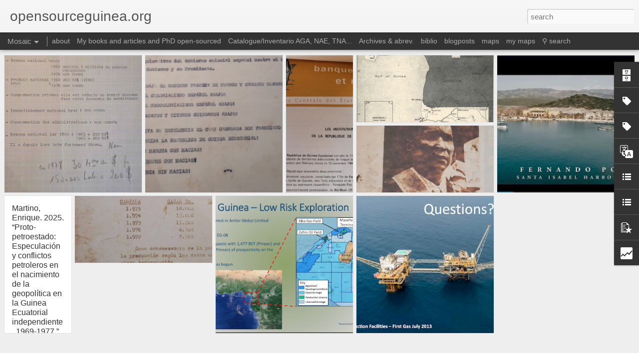

--- FILE ---
content_type: text/html; charset=UTF-8
request_url: https://www.opensourceguinea.org/2013/01/decreto-de-12-de-febrero-de-1935-en.html
body_size: 5577
content:
<!DOCTYPE html>
<html class='v2' dir='ltr' xmlns='http://www.w3.org/1999/xhtml' xmlns:b='http://www.google.com/2005/gml/b' xmlns:data='http://www.google.com/2005/gml/data' xmlns:expr='http://www.google.com/2005/gml/expr'>
<head>
<link href='https://www.blogger.com/static/v1/widgets/335934321-css_bundle_v2.css' rel='stylesheet' type='text/css'/>
<meta content='text/html; charset=UTF-8' http-equiv='Content-Type'/>
<meta content='blogger' name='generator'/>
<link href='https://www.opensourceguinea.org/favicon.ico' rel='icon' type='image/x-icon'/>
<link href='http://www.opensourceguinea.org/2013/01/decreto-de-12-de-febrero-de-1935-en.html' rel='canonical'/>
<link rel="alternate" type="application/atom+xml" title="opensourceguinea.org - Atom" href="https://www.opensourceguinea.org/feeds/posts/default" />
<link rel="alternate" type="application/rss+xml" title="opensourceguinea.org - RSS" href="https://www.opensourceguinea.org/feeds/posts/default?alt=rss" />
<link rel="service.post" type="application/atom+xml" title="opensourceguinea.org - Atom" href="https://www.blogger.com/feeds/1452334796489021390/posts/default" />

<link rel="alternate" type="application/atom+xml" title="opensourceguinea.org - Atom" href="https://www.opensourceguinea.org/feeds/3759718263620256801/comments/default" />
<!--Can't find substitution for tag [blog.ieCssRetrofitLinks]-->
<link href='https://blogger.googleusercontent.com/img/b/R29vZ2xl/AVvXsEhLDbJq6mM85z4YJNY7W_p7Eaug_8syqN0BKO3Km2JVJrYhssB-0s3cwDPjJqyqOAYJhSkLBaNKG5Wm2mL_r5rzC-U1iKSfd62iS9zK7WaHtchRuh5BNWfrmvyzfJv0qDnLZhV_gBuxH4Y/s1600/normal_Desfile.jpg' rel='image_src'/>
<meta content='http://www.opensourceguinea.org/2013/01/decreto-de-12-de-febrero-de-1935-en.html' property='og:url'/>
<meta content='DECRETO DE 12 DE FEBRERO DE 1935 en Llompart Aulet, Legislación del Trabajo de los Territorios Españoles del Golfo de Guinea (Madrid: Ediciones de la Dirección General de Marruecos y Colonias, 1946) ' property='og:title'/>
<meta content='historical sources from colonial archives - Fernando Poo - Rio Muni - Nigeria - Calabar - Guinea Ecuatorial - Equatorial Guinea' property='og:description'/>
<meta content='https://blogger.googleusercontent.com/img/b/R29vZ2xl/AVvXsEhLDbJq6mM85z4YJNY7W_p7Eaug_8syqN0BKO3Km2JVJrYhssB-0s3cwDPjJqyqOAYJhSkLBaNKG5Wm2mL_r5rzC-U1iKSfd62iS9zK7WaHtchRuh5BNWfrmvyzfJv0qDnLZhV_gBuxH4Y/w1200-h630-p-k-no-nu/normal_Desfile.jpg' property='og:image'/>
<title>opensourceguinea.org: DECRETO DE 12 DE FEBRERO DE 1935 en Llompart Aulet, Legislación del Trabajo de los Territorios Españoles del Golfo de Guinea (Madrid: Ediciones de la Dirección General de Marruecos y Colonias, 1946) </title>
<meta content='!' name='fragment'/>
<meta content='dynamic' name='blogger-template'/>
<meta content='IE=9,chrome=1' http-equiv='X-UA-Compatible'/>
<meta content='initial-scale=1.0, maximum-scale=1.0, user-scalable=no, width=device-width' name='viewport'/>
<style id='page-skin-1' type='text/css'><!--
/*-----------------------------------------------
Blogger Template Style
Name: Dynamic Views
----------------------------------------------- */
/* Variable definitions
====================
<Variable name="keycolor" description="Main Color" type="color" default="#ffffff"
variants="#2b256f,#00b2b4,#4ba976,#696f00,#b38f00,#f07300,#d0422c,#f37a86,#7b5341"/>
<Group description="Page">
<Variable name="page.text.font" description="Font" type="font"
default="'Helvetica Neue Light', HelveticaNeue-Light, 'Helvetica Neue', Helvetica, Arial, sans-serif"/>
<Variable name="page.text.color" description="Text Color" type="color"
default="#333333" variants="#333333"/>
<Variable name="body.background.color" description="Background Color" type="color"
default="#EEEEEE"
variants="#dfdfea,#d9f4f4,#e4f2eb,#e9ead9,#f4eed9,#fdead9,#f8e3e0,#fdebed,#ebe5e3"/>
</Group>
<Variable name="body.background" description="Body Background" type="background"
color="#EEEEEE" default="$(color) none repeat scroll top left"/>
<Group description="Header">
<Variable name="header.background.color" description="Background Color" type="color"
default="#F3F3F3" variants="#F3F3F3"/>
</Group>
<Group description="Header Bar">
<Variable name="primary.color" description="Background Color" type="color"
default="#333333" variants="#2b256f,#00b2b4,#4ba976,#696f00,#b38f00,#f07300,#d0422c,#f37a86,#7b5341"/>
<Variable name="menu.font" description="Font" type="font"
default="'Helvetica Neue Light', HelveticaNeue-Light, 'Helvetica Neue', Helvetica, Arial, sans-serif"/>
<Variable name="menu.text.color" description="Text Color" type="color"
default="#FFFFFF" variants="#FFFFFF"/>
</Group>
<Group description="Links">
<Variable name="link.font" description="Link Text" type="font"
default="'Helvetica Neue Light', HelveticaNeue-Light, 'Helvetica Neue', Helvetica, Arial, sans-serif"/>
<Variable name="link.color" description="Link Color" type="color"
default="#009EB8"
variants="#2b256f,#00b2b4,#4ba976,#696f00,#b38f00,#f07300,#d0422c,#f37a86,#7b5341"/>
<Variable name="link.hover.color" description="Link Hover Color" type="color"
default="#009EB8"
variants="#2b256f,#00b2b4,#4ba976,#696f00,#b38f00,#f07300,#d0422c,#f37a86,#7b5341"/>
<Variable name="link.visited.color" description="Link Visited Color" type="color"
default="#009EB8"
variants="#2b256f,#00b2b4,#4ba976,#696f00,#b38f00,#f07300,#d0422c,#f37a86,#7b5341"/>
</Group>
<Group description="Blog Title">
<Variable name="blog.title.font" description="Font" type="font"
default="'Helvetica Neue Light', HelveticaNeue-Light, 'Helvetica Neue', Helvetica, Arial, sans-serif"/>
<Variable name="blog.title.color" description="Color" type="color"
default="#555555" variants="#555555"/>
</Group>
<Group description="Blog Description">
<Variable name="blog.description.font" description="Font" type="font"
default="'Helvetica Neue Light', HelveticaNeue-Light, 'Helvetica Neue', Helvetica, Arial, sans-serif"/>
<Variable name="blog.description.color" description="Color" type="color"
default="#555555" variants="#555555"/>
</Group>
<Group description="Post Title">
<Variable name="post.title.font" description="Font" type="font"
default="'Helvetica Neue Light', HelveticaNeue-Light, 'Helvetica Neue', Helvetica, Arial, sans-serif"/>
<Variable name="post.title.color" description="Color" type="color"
default="#333333" variants="#333333"/>
</Group>
<Group description="Date Ribbon">
<Variable name="ribbon.color" description="Color" type="color"
default="#666666" variants="#2b256f,#00b2b4,#4ba976,#696f00,#b38f00,#f07300,#d0422c,#f37a86,#7b5341"/>
<Variable name="ribbon.hover.color" description="Hover Color" type="color"
default="#AD3A2B" variants="#AD3A2B"/>
</Group>
<Variable name="blitzview" description="Initial view type" type="string" default="sidebar"/>
*/
/* BEGIN CUT */
{
"font:Text": "'Helvetica Neue Light', HelveticaNeue-Light, 'Helvetica Neue', Helvetica, Arial, sans-serif",
"color:Text": "#333333",
"image:Background": "#EEEEEE none repeat scroll top left",
"color:Background": "#EEEEEE",
"color:Header Background": "#F3F3F3",
"color:Primary": "#333333",
"color:Menu Text": "#FFFFFF",
"font:Menu": "'Helvetica Neue Light', HelveticaNeue-Light, 'Helvetica Neue', Helvetica, Arial, sans-serif",
"font:Link": "'Helvetica Neue Light', HelveticaNeue-Light, 'Helvetica Neue', Helvetica, Arial, sans-serif",
"color:Link": "#009EB8",
"color:Link Visited": "#009EB8",
"color:Link Hover": "#009EB8",
"font:Blog Title": "'Helvetica Neue Light', HelveticaNeue-Light, 'Helvetica Neue', Helvetica, Arial, sans-serif",
"color:Blog Title": "#555555",
"font:Blog Description": "'Helvetica Neue Light', HelveticaNeue-Light, 'Helvetica Neue', Helvetica, Arial, sans-serif",
"color:Blog Description": "#555555",
"font:Post Title": "'Helvetica Neue Light', HelveticaNeue-Light, 'Helvetica Neue', Helvetica, Arial, sans-serif",
"color:Post Title": "#333333",
"color:Ribbon": "#666666",
"color:Ribbon Hover": "#AD3A2B",
"view": "mosaic"
}
/* END CUT */
#Classic.ss, #views ul li:first-child,
#Sidebar.ss, #views ul li:nth-child(5),
#Snapsnot.ss, #views ul li:nth-child(6),
#Timeslide.ss, #views ul li:nth-child(7)
{
display: none !important;
}
.publish-info{
display: none;
}
.entry-content img{
box-shadow: none !important;
padding: 0px !important;
border: 0px !important;
}
--></style>
<style id='template-skin-1' type='text/css'><!--
body {
min-width: 960px;
}
.column-center-outer {
margin-top: 46px;
}
.content-outer, .content-fauxcolumn-outer, .region-inner {
min-width: 960px;
max-width: 960px;
_width: 960px;
}
.main-inner .columns {
padding-left: 0;
padding-right: 310px;
}
.main-inner .fauxcolumn-center-outer {
left: 0;
right: 310px;
/* IE6 does not respect left and right together */
_width: expression(this.parentNode.offsetWidth -
parseInt("0") -
parseInt("310px") + 'px');
}
.main-inner .fauxcolumn-left-outer {
width: 0;
}
.main-inner .fauxcolumn-right-outer {
width: 310px;
}
.main-inner .column-left-outer {
width: 0;
right: 100%;
margin-left: -0;
}
.main-inner .column-right-outer {
width: 310px;
margin-right: -310px;
}
#layout {
min-width: 0;
}
#layout .content-outer {
min-width: 0;
width: 800px;
}
#layout .region-inner {
min-width: 0;
width: auto;
}
--></style>
<script src='//www.blogblog.com/dynamicviews/2dfa401275732ff9/js/thirdparty/jquery.js' type='text/javascript'></script>
<script src='//www.blogblog.com/dynamicviews/2dfa401275732ff9/js/thirdparty/jquery-mousewheel.js' type='text/javascript'></script>
<script src='//www.blogblog.com/dynamicviews/2dfa401275732ff9/js/common.js' type='text/javascript'></script>
<script src='//www.blogblog.com/dynamicviews/2dfa401275732ff9/js/languages/lang__en_gb.js' type='text/javascript'></script>
<script src='//www.blogblog.com/dynamicviews/2dfa401275732ff9/js/mosaic.js' type='text/javascript'></script>
<script src='//www.blogblog.com/dynamicviews/2dfa401275732ff9/js/gadgets.js' type='text/javascript'></script>
<script src='//www.blogblog.com/dynamicviews/4224c15c4e7c9321/js/comments.js'></script>
<script type='text/javascript'>
        (function(i,s,o,g,r,a,m){i['GoogleAnalyticsObject']=r;i[r]=i[r]||function(){
        (i[r].q=i[r].q||[]).push(arguments)},i[r].l=1*new Date();a=s.createElement(o),
        m=s.getElementsByTagName(o)[0];a.async=1;a.src=g;m.parentNode.insertBefore(a,m)
        })(window,document,'script','https://www.google-analytics.com/analytics.js','ga');
        ga('create', 'UA-38046770-1', 'auto', 'blogger');
        ga('blogger.send', 'pageview');
      </script>
<link href='https://www.blogger.com/dyn-css/authorization.css?targetBlogID=1452334796489021390&amp;zx=45232c62-5bb0-45d1-9431-ca8076db5c2c' media='none' onload='if(media!=&#39;all&#39;)media=&#39;all&#39;' rel='stylesheet'/><noscript><link href='https://www.blogger.com/dyn-css/authorization.css?targetBlogID=1452334796489021390&amp;zx=45232c62-5bb0-45d1-9431-ca8076db5c2c' rel='stylesheet'/></noscript>
<meta name='google-adsense-platform-account' content='ca-host-pub-1556223355139109'/>
<meta name='google-adsense-platform-domain' content='blogspot.com'/>

</head>
<body>
<div class='content'>
<div class='content-outer'>
<div class='fauxborder-left content-fauxborder-left'>
<div class='content-inner'>
<div class='main-outer'>
<div class='fauxborder-left main-fauxborder-left'>
<div class='region-inner main-inner'>
<div class='columns fauxcolumns'>
<div class='column-center-outer'>
<div class='column-center-inner'>
<div class='main section' id='main'>
</div>
</div>
</div>
<div class='column-right-outer'>
<div class='column-right-inner'>
<aside>
<div class='sidebar section' id='sidebar-right-1'>
</div>
</aside>
</div>
</div>
<div style='clear: both'></div>
</div>
</div>
</div>
</div>
</div>
</div>
</div>
</div>
<script language='javascript' type='text/javascript'>
      setTimeout(function() {
        blogger.ui().configure().view();
      }, 1000);
    </script>

<script type="text/javascript" src="https://www.blogger.com/static/v1/widgets/3845888474-widgets.js"></script>
<script type='text/javascript'>
window['__wavt'] = 'AOuZoY442z4FCus3zh3WfF8Ssb2b32no9A:1768724146082';_WidgetManager._Init('//www.blogger.com/rearrange?blogID\x3d1452334796489021390','//www.opensourceguinea.org/2013/01/decreto-de-12-de-febrero-de-1935-en.html','1452334796489021390');
_WidgetManager._SetDataContext([{'name': 'blog', 'data': {'blogId': '1452334796489021390', 'title': 'opensourceguinea.org', 'url': 'https://www.opensourceguinea.org/2013/01/decreto-de-12-de-febrero-de-1935-en.html', 'canonicalUrl': 'http://www.opensourceguinea.org/2013/01/decreto-de-12-de-febrero-de-1935-en.html', 'homepageUrl': 'https://www.opensourceguinea.org/', 'searchUrl': 'https://www.opensourceguinea.org/search', 'canonicalHomepageUrl': 'http://www.opensourceguinea.org/', 'blogspotFaviconUrl': 'https://www.opensourceguinea.org/favicon.ico', 'bloggerUrl': 'https://www.blogger.com', 'hasCustomDomain': true, 'httpsEnabled': true, 'enabledCommentProfileImages': true, 'gPlusViewType': 'FILTERED_POSTMOD', 'adultContent': false, 'analyticsAccountNumber': 'UA-38046770-1', 'encoding': 'UTF-8', 'locale': 'en-GB', 'localeUnderscoreDelimited': 'en_gb', 'languageDirection': 'ltr', 'isPrivate': false, 'isMobile': false, 'isMobileRequest': false, 'mobileClass': '', 'isPrivateBlog': false, 'isDynamicViewsAvailable': true, 'feedLinks': '\x3clink rel\x3d\x22alternate\x22 type\x3d\x22application/atom+xml\x22 title\x3d\x22opensourceguinea.org - Atom\x22 href\x3d\x22https://www.opensourceguinea.org/feeds/posts/default\x22 /\x3e\n\x3clink rel\x3d\x22alternate\x22 type\x3d\x22application/rss+xml\x22 title\x3d\x22opensourceguinea.org - RSS\x22 href\x3d\x22https://www.opensourceguinea.org/feeds/posts/default?alt\x3drss\x22 /\x3e\n\x3clink rel\x3d\x22service.post\x22 type\x3d\x22application/atom+xml\x22 title\x3d\x22opensourceguinea.org - Atom\x22 href\x3d\x22https://www.blogger.com/feeds/1452334796489021390/posts/default\x22 /\x3e\n\n\x3clink rel\x3d\x22alternate\x22 type\x3d\x22application/atom+xml\x22 title\x3d\x22opensourceguinea.org - Atom\x22 href\x3d\x22https://www.opensourceguinea.org/feeds/3759718263620256801/comments/default\x22 /\x3e\n', 'meTag': '', 'adsenseHostId': 'ca-host-pub-1556223355139109', 'adsenseHasAds': false, 'adsenseAutoAds': false, 'boqCommentIframeForm': true, 'loginRedirectParam': '', 'view': '', 'dynamicViewsCommentsSrc': '//www.blogblog.com/dynamicviews/4224c15c4e7c9321/js/comments.js', 'dynamicViewsScriptSrc': '//www.blogblog.com/dynamicviews/2dfa401275732ff9', 'plusOneApiSrc': 'https://apis.google.com/js/platform.js', 'disableGComments': true, 'interstitialAccepted': false, 'sharing': {'platforms': [{'name': 'Get link', 'key': 'link', 'shareMessage': 'Get link', 'target': ''}, {'name': 'Facebook', 'key': 'facebook', 'shareMessage': 'Share to Facebook', 'target': 'facebook'}, {'name': 'BlogThis!', 'key': 'blogThis', 'shareMessage': 'BlogThis!', 'target': 'blog'}, {'name': 'X', 'key': 'twitter', 'shareMessage': 'Share to X', 'target': 'twitter'}, {'name': 'Pinterest', 'key': 'pinterest', 'shareMessage': 'Share to Pinterest', 'target': 'pinterest'}, {'name': 'Email', 'key': 'email', 'shareMessage': 'Email', 'target': 'email'}], 'disableGooglePlus': true, 'googlePlusShareButtonWidth': 0, 'googlePlusBootstrap': '\x3cscript type\x3d\x22text/javascript\x22\x3ewindow.___gcfg \x3d {\x27lang\x27: \x27en_GB\x27};\x3c/script\x3e'}, 'hasCustomJumpLinkMessage': false, 'jumpLinkMessage': 'Read more', 'pageType': 'item', 'postId': '3759718263620256801', 'postImageThumbnailUrl': 'https://blogger.googleusercontent.com/img/b/R29vZ2xl/AVvXsEhLDbJq6mM85z4YJNY7W_p7Eaug_8syqN0BKO3Km2JVJrYhssB-0s3cwDPjJqyqOAYJhSkLBaNKG5Wm2mL_r5rzC-U1iKSfd62iS9zK7WaHtchRuh5BNWfrmvyzfJv0qDnLZhV_gBuxH4Y/s72-c/normal_Desfile.jpg', 'postImageUrl': 'https://blogger.googleusercontent.com/img/b/R29vZ2xl/AVvXsEhLDbJq6mM85z4YJNY7W_p7Eaug_8syqN0BKO3Km2JVJrYhssB-0s3cwDPjJqyqOAYJhSkLBaNKG5Wm2mL_r5rzC-U1iKSfd62iS9zK7WaHtchRuh5BNWfrmvyzfJv0qDnLZhV_gBuxH4Y/s1600/normal_Desfile.jpg', 'pageName': 'DECRETO DE 12 DE FEBRERO DE 1935 en Llompart Aulet, Legislaci\xf3n del Trabajo de los Territorios Espa\xf1oles del Golfo de Guinea (Madrid: Ediciones de la Direcci\xf3n General de Marruecos y Colonias, 1946) ', 'pageTitle': 'opensourceguinea.org: DECRETO DE 12 DE FEBRERO DE 1935 en Llompart Aulet, Legislaci\xf3n del Trabajo de los Territorios Espa\xf1oles del Golfo de Guinea (Madrid: Ediciones de la Direcci\xf3n General de Marruecos y Colonias, 1946) ', 'metaDescription': ''}}, {'name': 'features', 'data': {}}, {'name': 'messages', 'data': {'edit': 'Edit', 'linkCopiedToClipboard': 'Link copied to clipboard', 'ok': 'Ok', 'postLink': 'Post link'}}, {'name': 'skin', 'data': {'vars': {'link_color': '#009EB8', 'post_title_color': '#333333', 'blog_description_font': '\x27Helvetica Neue Light\x27, HelveticaNeue-Light, \x27Helvetica Neue\x27, Helvetica, Arial, sans-serif', 'body_background_color': '#EEEEEE', 'ribbon_color': '#666666', 'body_background': '#EEEEEE none repeat scroll top left', 'blitzview': 'mosaic', 'link_visited_color': '#009EB8', 'link_hover_color': '#009EB8', 'header_background_color': '#F3F3F3', 'keycolor': '#ffffff', 'page_text_font': '\x27Helvetica Neue Light\x27, HelveticaNeue-Light, \x27Helvetica Neue\x27, Helvetica, Arial, sans-serif', 'blog_title_color': '#555555', 'ribbon_hover_color': '#AD3A2B', 'blog_title_font': '\x27Helvetica Neue Light\x27, HelveticaNeue-Light, \x27Helvetica Neue\x27, Helvetica, Arial, sans-serif', 'link_font': '\x27Helvetica Neue Light\x27, HelveticaNeue-Light, \x27Helvetica Neue\x27, Helvetica, Arial, sans-serif', 'menu_font': '\x27Helvetica Neue Light\x27, HelveticaNeue-Light, \x27Helvetica Neue\x27, Helvetica, Arial, sans-serif', 'primary_color': '#333333', 'page_text_color': '#333333', 'post_title_font': '\x27Helvetica Neue Light\x27, HelveticaNeue-Light, \x27Helvetica Neue\x27, Helvetica, Arial, sans-serif', 'blog_description_color': '#555555', 'menu_text_color': '#FFFFFF'}, 'override': '', 'url': 'custom'}}, {'name': 'template', 'data': {'name': 'custom', 'localizedName': 'Custom', 'isResponsive': false, 'isAlternateRendering': false, 'isCustom': true}}, {'name': 'view', 'data': {'classic': {'name': 'classic', 'url': '?view\x3dclassic'}, 'flipcard': {'name': 'flipcard', 'url': '?view\x3dflipcard'}, 'magazine': {'name': 'magazine', 'url': '?view\x3dmagazine'}, 'mosaic': {'name': 'mosaic', 'url': '?view\x3dmosaic'}, 'sidebar': {'name': 'sidebar', 'url': '?view\x3dsidebar'}, 'snapshot': {'name': 'snapshot', 'url': '?view\x3dsnapshot'}, 'timeslide': {'name': 'timeslide', 'url': '?view\x3dtimeslide'}, 'isMobile': false, 'title': 'DECRETO DE 12 DE FEBRERO DE 1935 en Llompart Aulet, Legislaci\xf3n del Trabajo de los Territorios Espa\xf1oles del Golfo de Guinea (Madrid: Ediciones de la Direcci\xf3n General de Marruecos y Colonias, 1946) ', 'description': 'historical sources from colonial archives - Fernando Poo - Rio Muni - Nigeria - Calabar - Guinea Ecuatorial - Equatorial Guinea', 'featuredImage': 'https://blogger.googleusercontent.com/img/b/R29vZ2xl/AVvXsEhLDbJq6mM85z4YJNY7W_p7Eaug_8syqN0BKO3Km2JVJrYhssB-0s3cwDPjJqyqOAYJhSkLBaNKG5Wm2mL_r5rzC-U1iKSfd62iS9zK7WaHtchRuh5BNWfrmvyzfJv0qDnLZhV_gBuxH4Y/s1600/normal_Desfile.jpg', 'url': 'https://www.opensourceguinea.org/2013/01/decreto-de-12-de-febrero-de-1935-en.html', 'type': 'item', 'isSingleItem': true, 'isMultipleItems': false, 'isError': false, 'isPage': false, 'isPost': true, 'isHomepage': false, 'isArchive': false, 'isLabelSearch': false, 'postId': 3759718263620256801}}]);
_WidgetManager._RegisterWidget('_BlogView', new _WidgetInfo('Blog1', 'main', document.getElementById('Blog1'), {'cmtInteractionsEnabled': false, 'lightboxEnabled': true, 'lightboxModuleUrl': 'https://www.blogger.com/static/v1/jsbin/1887219187-lbx__en_gb.js', 'lightboxCssUrl': 'https://www.blogger.com/static/v1/v-css/828616780-lightbox_bundle.css'}, 'displayModeFull'));
_WidgetManager._RegisterWidget('_HeaderView', new _WidgetInfo('Header1', 'sidebar-right-1', document.getElementById('Header1'), {}, 'displayModeFull'));
_WidgetManager._RegisterWidget('_PageListView', new _WidgetInfo('PageList2', 'sidebar-right-1', document.getElementById('PageList2'), {'title': 'P\xe1ginas', 'links': [{'isCurrentPage': false, 'href': 'https://www.opensourceguinea.org/p/aga.html', 'id': '2341581409932893605', 'title': 'about'}, {'isCurrentPage': false, 'href': 'https://www.opensourceguinea.org/p/phd-open-sourced.html', 'id': '624748777749847638', 'title': 'My books and articles and PhD open-sourced'}, {'isCurrentPage': false, 'href': 'https://www.opensourceguinea.org/p/aga-unesco-1971-guia-de-fuentes-para-la.html', 'id': '284175488996718452', 'title': 'Catalogue/Inventario AGA, NAE, TNA...'}, {'isCurrentPage': false, 'href': 'https://www.opensourceguinea.org/p/fuentes.html', 'id': '8894885005632154261', 'title': 'Archives \x26amp; abrev.'}, {'isCurrentPage': false, 'href': 'https://www.opensourceguinea.org/p/bibliografia-y-pdf.html', 'id': '6853633733106214021', 'title': 'biblio'}, {'isCurrentPage': false, 'href': 'http://www.opensourceguinea.org/search/label/blogposts?view\x3dmagazine', 'title': 'blogposts'}, {'isCurrentPage': false, 'href': 'http://www.opensourceguinea.org/search/label/maps?view\x3dflipcard', 'title': 'maps'}, {'isCurrentPage': false, 'href': 'http://www.opensourceguinea.org/search/label/my%20maps', 'title': 'my maps'}, {'isCurrentPage': false, 'href': 'https://www.opensourceguinea.org/p/blog-no-tiene-carpetas-navegar-por.html', 'id': '7062871418758407823', 'title': '\u26b2 search'}], 'mobile': false, 'showPlaceholder': true, 'hasCurrentPage': false}, 'displayModeFull'));
_WidgetManager._RegisterWidget('_BlogArchiveView', new _WidgetInfo('BlogArchive1', 'sidebar-right-1', document.getElementById('BlogArchive1'), {'languageDirection': 'ltr', 'loadingMessage': 'Loading\x26hellip;'}, 'displayModeFull'));
_WidgetManager._RegisterWidget('_LabelView', new _WidgetInfo('Label1', 'sidebar-right-1', document.getElementById('Label1'), {}, 'displayModeFull'));
_WidgetManager._RegisterWidget('_LabelView', new _WidgetInfo('Label3', 'sidebar-right-1', document.getElementById('Label3'), {}, 'displayModeFull'));
_WidgetManager._RegisterWidget('_BlogSearchView', new _WidgetInfo('BlogSearch1', 'sidebar-right-1', document.getElementById('BlogSearch1'), {}, 'displayModeFull'));
_WidgetManager._RegisterWidget('_TranslateView', new _WidgetInfo('Translate1', 'sidebar-right-1', document.getElementById('Translate1'), {}, 'displayModeFull'));
_WidgetManager._RegisterWidget('_LinkListView', new _WidgetInfo('LinkList1', 'sidebar-right-1', document.getElementById('LinkList1'), {}, 'displayModeFull'));
_WidgetManager._RegisterWidget('_LinkListView', new _WidgetInfo('LinkList2', 'sidebar-right-1', document.getElementById('LinkList2'), {}, 'displayModeFull'));
_WidgetManager._RegisterWidget('_PopularPostsView', new _WidgetInfo('PopularPosts1', 'sidebar-right-1', document.getElementById('PopularPosts1'), {}, 'displayModeFull'));
_WidgetManager._RegisterWidget('_StatsView', new _WidgetInfo('Stats1', 'sidebar-right-1', document.getElementById('Stats1'), {'title': 'Stats', 'showGraphicalCounter': false, 'showAnimatedCounter': false, 'showSparkline': true, 'statsUrl': '//www.opensourceguinea.org/b/stats?style\x3dBLACK_TRANSPARENT\x26timeRange\x3dALL_TIME\x26token\x3dAPq4FmCkY6G1yuYLqXcV2g_zKvXUk4UnnLMgxgP3XFqexLL00TTPO5GLIAnXwQ-lpoKKxgks_M5omgb0S2GW1cY5KyX-ITKRZQ'}, 'displayModeFull'));
</script>
</body>
</html>

--- FILE ---
content_type: text/html; charset=UTF-8
request_url: https://www.opensourceguinea.org/b/stats?style=BLACK_TRANSPARENT&timeRange=ALL_TIME&token=APq4FmCej_hBly8Zgb0-hIrsveUDFcWFryfQwOtYvMrdfguHzTTAgGP3qULBFfS91UxZZ6hPLTIaC4mZIU9IeVrGixdgo3Vt0w&v=0&action=initial&widgetId=Stats1&responseType=js
body_size: 14
content:
{"total":1615206,"sparklineOptions":{"backgroundColor":{"fillOpacity":0.1,"fill":"#000000"},"series":[{"areaOpacity":0.3,"color":"#202020"}]},"sparklineData":[[0,100],[1,83],[2,54],[3,29],[4,8],[5,7],[6,8],[7,9],[8,5],[9,6],[10,15],[11,96],[12,4],[13,5],[14,11],[15,23],[16,20],[17,12],[18,7],[19,8],[20,7],[21,7],[22,8],[23,7],[24,12],[25,6],[26,9],[27,6],[28,12],[29,2]],"nextTickMs":600000}

--- FILE ---
content_type: text/html; charset=UTF-8
request_url: https://www.opensourceguinea.org/b/stats?style=BLACK_TRANSPARENT&timeRange=ALL_TIME&token=APq4FmAPSxhVQZB39-TqphtaXy3Y0W-GoOeuv00S_JnroEetabD_ruH11oC6KaAMnjGObgrnmKlKVEShH476L4zi8SGbLLOVdg&v=0&action=initial&widgetId=Stats1&responseType=js
body_size: 10
content:
{"total":1615206,"sparklineOptions":{"backgroundColor":{"fillOpacity":0.1,"fill":"#000000"},"series":[{"areaOpacity":0.3,"color":"#202020"}]},"sparklineData":[[0,100],[1,83],[2,54],[3,29],[4,8],[5,7],[6,8],[7,9],[8,5],[9,6],[10,15],[11,96],[12,4],[13,5],[14,11],[15,23],[16,20],[17,12],[18,7],[19,8],[20,7],[21,7],[22,8],[23,7],[24,12],[25,6],[26,9],[27,6],[28,12],[29,2]],"nextTickMs":600000}

--- FILE ---
content_type: text/javascript; charset=UTF-8
request_url: https://www.opensourceguinea.org/?v=0&action=initial&widgetId=Stats1&responseType=js&xssi_token=AOuZoY442z4FCus3zh3WfF8Ssb2b32no9A%3A1768724146082
body_size: 34
content:
try {
_WidgetManager._HandleControllerResult('Stats1', 'initial',{'title': 'Stats', 'showGraphicalCounter': false, 'showAnimatedCounter': false, 'showSparkline': true, 'statsUrl': '//www.opensourceguinea.org/b/stats?style\x3dBLACK_TRANSPARENT\x26timeRange\x3dALL_TIME\x26token\x3dAPq4FmAPSxhVQZB39-TqphtaXy3Y0W-GoOeuv00S_JnroEetabD_ruH11oC6KaAMnjGObgrnmKlKVEShH476L4zi8SGbLLOVdg'});
} catch (e) {
  if (typeof log != 'undefined') {
    log('HandleControllerResult failed: ' + e);
  }
}


--- FILE ---
content_type: text/javascript; charset=UTF-8
request_url: https://www.opensourceguinea.org/?v=0&action=initial&widgetId=Stats1&responseType=js&xssi_token=AOuZoY442z4FCus3zh3WfF8Ssb2b32no9A%3A1768724146082
body_size: 35
content:
try {
_WidgetManager._HandleControllerResult('Stats1', 'initial',{'title': 'Stats', 'showGraphicalCounter': false, 'showAnimatedCounter': false, 'showSparkline': true, 'statsUrl': '//www.opensourceguinea.org/b/stats?style\x3dBLACK_TRANSPARENT\x26timeRange\x3dALL_TIME\x26token\x3dAPq4FmCej_hBly8Zgb0-hIrsveUDFcWFryfQwOtYvMrdfguHzTTAgGP3qULBFfS91UxZZ6hPLTIaC4mZIU9IeVrGixdgo3Vt0w'});
} catch (e) {
  if (typeof log != 'undefined') {
    log('HandleControllerResult failed: ' + e);
  }
}
